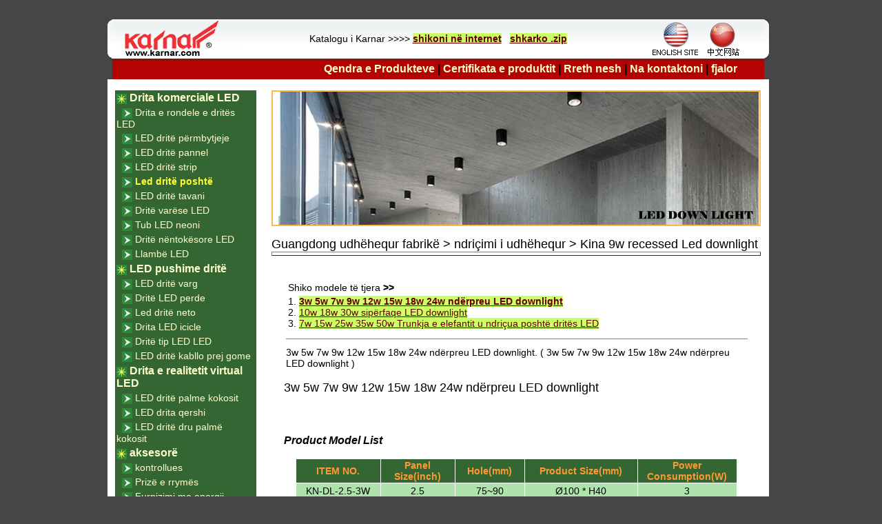

--- FILE ---
content_type: text/html; charset=UTF-8
request_url: https://www.karnar.com/PRODUCT/LANG-sq/Guangdong%20udh%C3%ABhequr%20fabrik%C3%AB/ndri%C3%A7imi%20i%20udh%C3%ABhequr/Kina%209w%20recessed%20Led%20downlight.HTM
body_size: 8103
content:
 


<!DOCTYPE HTML PUBLIC "-//W3C//DTD HTML 4.01 Transitional//EN" "http://www.w3.org/TR/html4/loose.dtd">
<html>
<head>
<meta http-equiv="content-type" content="text/html; charset=UTF-8">
<META NAME="keywords" content="">
<meta name="description" content="">
<title>Guangdong udhëhequr fabrikë > ndriçimi i udhëhequr > Kina 9w recessed Led downlight</title>
<link href="https://www.karnar.com/images/main.css" rel="stylesheet" type="text/css" media="screen" />
<SCRIPT LANGUAGE='JavaScript1.2' SRC='https://www.karnar.com/Library/AdRollJsFunction.php?tmp=Function'></SCRIPT></head>
<body>
<script type="text/javascript"> 
 
  var _gaq = _gaq || []; 
  _gaq.push(['_setAccount', 'UA-357279-1']); 
  _gaq.push(['_trackPageview']); 
 
  (function() { 
    var ga = document.createElement('script'); ga.type = 'text/javascript'; ga.async = true; 
    ga.src = ('https:' == document.location.protocol ? 'https://ssl' : 'http://www') + '.google-analytics.com/ga.js'; 
    (document.getElementsByTagName('head')[0] || document.getElementsByTagName('body')[0]).appendChild(ga); 
  })(); 
 
</script>
<table width="960" border="0" align="center" cellpadding="3" cellspacing="3">
  <tr>
    <td width="77">&nbsp;</td>
    <td align="right"><a href="#" class="style1"></a></td>
  </tr>
</table>
<table width="960" border="0" align="center" cellpadding="0" cellspacing="0" background="https://www.karnar.com/images/bg01.gif">
  <tr>
    <td width="196"><a href="https://www.karnar.com/" title="Go Index Page!"><img src="https://www.karnar.com/images/logo01.gif" width="196" height="57" border=0></a></td>
    <td width="458" align="center">Katalogu i Karnar >>>> <a class="jpborder" href="https://www.karnar.com/KARNAR-CATALOG.pdf" target=_blank>shikoni në internet</a>&nbsp;&nbsp;&nbsp;<a class="jpborder" href="https://www.karnar.com/KARNAR-CATALOG.zip" target=_blank>shkarko .zip</a></td>
    <td width="196" align="right"><IMG SRC="https://www.karnar.com/images/logo02.gif" WIDTH="196" HEIGHT="57" BORDER="0" usemap="#SMALL-COUNTRY" alt="Ju lutemi zgjidhni një server më të shpejtë për të vizituar faqen tonë të internetit!"><map name="SMALL-COUNTRY"><area shape="circle" href="https://www.karnar.com" coords="61,24,18" alt="vizitoni serverin tonë anglez!"><area shape="circle" href="https://www.karnar.com/index.php?LANG=zh-CN" coords="129,24,18"alt="vizitoni serverin tonë kinez!"></map></td>
  </tr>
</table>
<table width="960" border="0" align="center" cellpadding="0" cellspacing="0" background="https://www.karnar.com/images/red_bg.gif">
  <tr>
    <td width="40"><img src="https://www.karnar.com/images/red01.gif" width="40" height="30"></td>
    <td width="770"><div align="right" class="style3"><strong>
	<a href="https://www.karnar.com/company.php?Dir=LedCommercialLight&Page=1&LANG=sq" class="headlink">Qendra e Produkteve</a> | 
	<a href="https://www.karnar.com/company.php?Dir=ProductCertificate&Page=2&LANG=sq" class="headlink">Certifikata e produktit</a> | 
	<a href="https://www.karnar.com/company.php?Dir=AboutUs&LANG=sq" class="headlink">Rreth nesh</a> | 
	<a href="https://www.karnar.com/company.php?Dir=GuestBook&LANG=sq#GuestBook" class="headlink">Na kontaktoni</a> | 
	<a href="https://www.karnar.com/PRODUCT/LANG-sq/Product-List.HTM" class="headlink">fjalor</a><!-- | 
	<a href="https://www.karnar.com/BLOG/LANG-sq/index.HTM" class="headlink">BLOG</a>-->

	</strong></div></td>
    <td width="40" align="right"><img src="https://www.karnar.com/images/red02.gif" width="40" height="30"></td>
  </tr>
</table>

<table width="960" border="0" align="center" cellpadding="0" cellspacing="0" bgcolor="#FFFFFF">
  <tr>
    <td height="0"></td>
    <td height="0"></td>
    <td height="0"></td>
    <td width="624" rowspan="2" valign="top"><br>
        <div id="Main_Div" width="624" height="189" style="border:2px solid #ffb64b;margin-bottom:0px;"></div>
<br>
<font size=4>
Guangdong udhëhequr fabrikë > ndriçimi i udhëhequr > Kina 9w recessed Led downlight</font>
<table valign=top width=100% border=1><tr></table><table width="95%" border="0" align="center" cellspacing="0" cellpadding="0">
        <tr> 
          <td align=left><table width="100%"  border="0">
            <tr>
              <td align=left colspan=2><br><font size=5>
</font><br>
<table><tr><td align=left>Shiko modele të tjera <b>>></b></td></tr><tr><td>1. <a href="https://www.karnar.com/company.php?Dir=LedCommercialLight&Page=4&LANG=sq" class="jpborder">3w 5w 7w 9w 12w 15w 18w 24w ndërpreu LED downlight</a><br>2. <a href="https://www.karnar.com/company.php?Dir=LedCommercialLight&Page=4,1&LANG=sq" class="jp">10w 18w 30w sipërfaqe LED downlight</a><br>3. <a href="https://www.karnar.com/company.php?Dir=LedCommercialLight&Page=4,2&LANG=sq" class="jp">7w 15w 25w 35w 50w Trunkja e elefantit u ndriçua poshtë dritës LED</a><br></td></tr></table></td>
            </tr>
            <tr>
              <td colspan="2"><div align="left">
                <hr noshade size="1" width="100%" align="left">
              </div></td>
            </tr>
            <tr>
              <td colspan="2">
3w 5w 7w 9w 12w 15w 18w 24w ndërpreu LED downlight. ( 3w 5w 7w 9w 12w 15w 18w 24w ndërpreu LED downlight )			  
			  </td>
            </tr>
          </table>
<p><font size=4>3w 5w 7w 9w 12w 15w 18w 24w ndërpreu LED downlight</font></p>          </td>
        </tr>
      </table>

<br>
        <table align="center" cellpadding="0" cellspacing="10">
          <tr>
            <td>              
              <h3><em><strong>Product Model List</strong></em></h3>
            
              <table border="0" width=95% align="center" cellspacing="1" bgcolor="#FFFFFF">
                <tr bgcolor="#336633" class="style2">
                  <td width="132" height="28" align="center" bgcolor="#336633" ><strong><font color="#FF9933">ITEM NO.</font></strong></td>
                  <td width="109" align="center" bgcolor="#336633"><strong><font color="#FF9933">Panel Size(inch)</font></strong></td>
                  <td width="101" align="center" bgcolor="#336633"><strong><font color="#FF9933">Hole(mm)</font></strong></td>
                  <td width="173" align="center" bgcolor="#336633"><strong><font color="#FF9933">Product Size(mm)</font></strong></td>
                  <td width="144" align="center"><strong><font color="#FF9933">Power Consumption(W)</font></strong></td>
                </tr>
                <tr border="border" color="#003366" bgcolor="#AEE3AE">
                  <td height="21" align="center" bgcolor="#AEE3AE"><div align="center">KN-DL-2.5-3W</div></td>
                  <td align="center" bgcolor="#AEE3AE">2.5</td>
                  <td align="center" bgcolor="#AEE3AE">75~90</td>
                  <td align="center" bgcolor="#AEE3AE"><div align="center">Ø100 * H40</div></td>
                  <td align="center"><div align="center">3</div></td>
                </tr>                
                <tr border="border" color="#003366" bgcolor="#AEE3AE">
                  <td height="21" align="center" bgcolor="#AEE3AE"><div align="center">KN-DL-2.5-5W</div></td>
                  <td align="center" bgcolor="#AEE3AE">2.5</td>
                  <td align="center" bgcolor="#AEE3AE">75~90</td>
                  <td align="center" bgcolor="#AEE3AE"><div align="center">Ø100 * H40</div></td>
                  <td align="center"><div align="center">5</div></td>
                </tr>
                <tr border="border" color="#003366" bgcolor="#AEE3AE">
                  <td height="21" align="center" bgcolor="#AEE3AE"><div align="center">KN-DL-3-5W</div></td>
                  <td align="center" bgcolor="#AEE3AE">3</td>
                  <td align="center" bgcolor="#AEE3AE">85~100</td>
                  <td align="center" bgcolor="#AEE3AE"><div align="center">Ø110 * H42</div></td>
                  <td align="center"><div align="center">5</div></td>
                </tr> 
                <tr border="border" color="#003366" bgcolor="#AEE3AE">
                  <td height="21" align="center" bgcolor="#AEE3AE"><div align="center">KN-DL-3-7W</div></td>
                  <td align="center" bgcolor="#AEE3AE">3</td>
                  <td align="center" bgcolor="#AEE3AE">85~100</td>
                  <td align="center" bgcolor="#AEE3AE"><div align="center">Ø110 * H42</div></td>
                  <td align="center"><div align="center">7</div></td>
                </tr> 
                <tr border="border" color="#003366" bgcolor="#AEE3AE">
                  <td height="21" align="center" bgcolor="#AEE3AE"><div align="center">KN-DL-3.5-7W</div></td>
                  <td align="center" bgcolor="#AEE3AE">3.5</td>
                  <td align="center" bgcolor="#AEE3AE">95~105</td>
                  <td align="center" bgcolor="#AEE3AE"><div align="center">Ø118 * H45</div></td>
                  <td align="center"><div align="center">7</div></td>
                </tr> 
                <tr border="border" color="#003366" bgcolor="#AEE3AE">
                  <td height="21" align="center" bgcolor="#AEE3AE"><div align="center">KN-DL-4-9W</div></td>
                  <td align="center" bgcolor="#AEE3AE">4</td>
                  <td align="center" bgcolor="#AEE3AE">110~125</td>
                  <td align="center" bgcolor="#AEE3AE"><div align="center">Ø140 * H47</div></td>
                  <td align="center"><div align="center">9</div></td>
                </tr>
                <tr border="border" color="#003366" bgcolor="#AEE3AE">
                  <td height="21" align="center" bgcolor="#AEE3AE"><div align="center">KN-DL-4-12W</div></td>
                  <td align="center" bgcolor="#AEE3AE">4</td>
                  <td align="center" bgcolor="#AEE3AE">110~125</td>
                  <td align="center" bgcolor="#AEE3AE"><div align="center">Ø140 * H47</div></td>
                  <td align="center"><div align="center">12</div></td>
                </tr>
                <tr border="border" color="#003366" bgcolor="#AEE3AE">
                  <td height="21" align="center" bgcolor="#AEE3AE"><div align="center">KN-DL-5-15W</div></td>
                  <td align="center" bgcolor="#AEE3AE">5</td>
                  <td align="center" bgcolor="#AEE3AE">150~165</td>
                  <td align="center" bgcolor="#AEE3AE"><div align="center">Ø180 * H60</div></td>
                  <td align="center"><div align="center">15</div></td>
                </tr>
                <tr border="border" color="#003366" bgcolor="#AEE3AE">
                  <td height="21" align="center" bgcolor="#AEE3AE"><div align="center">KN-DL-6-18W</div></td>
                  <td align="center" bgcolor="#AEE3AE">6</td>
                  <td align="center" bgcolor="#AEE3AE">165~175</td>
                  <td align="center" bgcolor="#AEE3AE"><div align="center">Ø190 * H65</div></td>
                  <td align="center"><div align="center">18</div></td>
                </tr>                
                <tr border="border" color="#003366" bgcolor="#AEE3AE">
                  <td height="21" align="center" bgcolor="#AEE3AE"><div align="center">KN-DL-8-24W</div></td>
                  <td align="center" bgcolor="#AEE3AE">8</td>
                  <td align="center" bgcolor="#AEE3AE">190~210</td>
                  <td align="center" bgcolor="#AEE3AE"><div align="center">Ø230 * H72</div></td>
                  <td align="center"><div align="center">24</div></td>
                </tr>
                <tr border="border" color="#003366" bgcolor="#AEE3AE">
                  <td height="21" colspan="5" bgcolor="#FFFFFF">LED: SMD5730 is 40~45 lm<br />
                    COLOR: 3000~3200KK/4000~4200K/6000~6500K<br />
                  VOLTAGE: AC 85V-240V</td>
                </tr>
              </table>
              <p><em><strong>Product Photo</strong></em></p>
              </dl>
              <table  border="0" cellspacing="20">
              <tr>
                  <td colspan="2" align="center" valign="bottom">
<img src="https://www.karnar.com/images/LedCommercialLight/4/a1/Kina%209w%20recessed%20Led%20downlight.jpg" width="600" height="600" alt="Guangdong udhëhequr fabrikë,ndriçimi i udhëhequr,Kina 9w recessed Led downlight 1,
a1,
KARNAR INTERNATIONAL GROUP LTD" title="Guangdong udhëhequr fabrikë,ndriçimi i udhëhequr,Kina 9w recessed Led downlight 1,
a1,
KARNAR INTERNATIONAL GROUP LTD" />
                  
</td>
                </tr>

              <tr>
                  <td colspan="2" align="center" valign="bottom">
<img src="https://www.karnar.com/images/LedCommercialLight/4/a2/Kina%209w%20recessed%20Led%20downlight.jpg" width="600" height="500" alt="Guangdong udhëhequr fabrikë,ndriçimi i udhëhequr,Kina 9w recessed Led downlight 2,
a2,
KARNAR INTERNATIONAL GROUP LTD" title="Guangdong udhëhequr fabrikë,ndriçimi i udhëhequr,Kina 9w recessed Led downlight 2,
a2,
KARNAR INTERNATIONAL GROUP LTD" />
                  
</td>
                </tr>
              <tr>
                  <td colspan="2" align="center" valign="bottom">
<img src="https://www.karnar.com/images/LedCommercialLight/4/a3/Kina%209w%20recessed%20Led%20downlight.jpg" width="600" height="500" alt="Guangdong udhëhequr fabrikë,ndriçimi i udhëhequr,Kina 9w recessed Led downlight 3,
a3,
KARNAR INTERNATIONAL GROUP LTD" title="Guangdong udhëhequr fabrikë,ndriçimi i udhëhequr,Kina 9w recessed Led downlight 3,
a3,
KARNAR INTERNATIONAL GROUP LTD" />
                  
</td>
                </tr>
              <tr>
                  <td colspan="2" align="center" valign="bottom">
<img src="https://www.karnar.com/images/LedCommercialLight/4/a-4/Kina%209w%20recessed%20Led%20downlight.jpg" width="585" height="319" alt="Guangdong udhëhequr fabrikë,ndriçimi i udhëhequr,Kina 9w recessed Led downlight 4,
a-4,
KARNAR INTERNATIONAL GROUP LTD" title="Guangdong udhëhequr fabrikë,ndriçimi i udhëhequr,Kina 9w recessed Led downlight 4,
a-4,
KARNAR INTERNATIONAL GROUP LTD" />
                  
</td>
                </tr>

              </table></td></tr>

        </table>
<hr noshade size="1" width="95%" align="center">
<br><br><table><tr><td align=left>Shiko modele të tjera <b>>></b></td></tr><tr><td>1. <a href="https://www.karnar.com/company.php?Dir=LedCommercialLight&Page=4&LANG=sq" class="jpborder">3w 5w 7w 9w 12w 15w 18w 24w ndërpreu LED downlight</a><br>2. <a href="https://www.karnar.com/company.php?Dir=LedCommercialLight&Page=4,1&LANG=sq" class="jp">10w 18w 30w sipërfaqe LED downlight</a><br>3. <a href="https://www.karnar.com/company.php?Dir=LedCommercialLight&Page=4,2&LANG=sq" class="jp">7w 15w 25w 35w 50w Trunkja e elefantit u ndriçua poshtë dritës LED</a><br></td></tr></table>  <br><br><br>
        <table border=0 width=100% align=center>
          <tr>
            <td bgcolor=#CCCCCC><b>Kinë ndriçimi i udhëhequr Kina 9w recessed Led downlight eksportuesit</b></td>
          </tr>
          <tr>
            <td bgcolor=#CCCCCC>
              Tregtarët me shumicë Kinë, e udhëhequr nga drita litar, e udhëhequr nga drita ndrit, e udhëhequr nga drita neto, dritë udhëhequr perde, LED, drita udhëhequr lëndinë, tub Neon, EL, udhëhequr Drita Tree, kaktus, kabllor gome, udhëhequr llambë, udhëhequr llambë, fibra, kontrollues, Led dritë dekorative, Led dritë zinxhir, dritë dru </td>
          </tr>
          <tr>
            <td><br>
<li>Burimi për ndriçimi i udhëhequr Kina 9w recessed Led downlight prodhuesit në Guzhen qytetit, Zhongshan City, Provinca Guangdong, Kinë
<li>Prodhuesi i ndriçimi i udhëhequr Kina 9w recessed Led downlight nga Guzhen Town, Zhongshan City, Provinca Guangdong, Kinë
<li>Prodhuesi i ndriçimi i udhëhequr Kina 9w recessed Led downlight në Guangdong në Kinë.
<li>Kina paraqiti Guangdong ndriçimi i udhëhequr Kina 9w recessed Led downlight prodhuesit dhe listuar këtu janë me burim nga ndriçimi karnar.
<li>Ky grup përfshin: ndriçimi i udhëhequr Kina 9w recessed Led downlight 
<li>Burimi për ndriçimi i udhëhequr Kina 9w recessed Led downlight 
<li>Produktet për ndriçimi i udhëhequr Kina 9w recessed Led downlight 
<li>Kinë ndriçimi i udhëhequr Kina 9w recessed Led downlight eksportuesit
<li>Kinë ndriçimi i udhëhequr Kina 9w recessed Led downlight tregtarët me shumicë
<li>Zhongshan ndriçimi i udhëhequr Kina 9w recessed Led downlight eksportuesit
<li>Zhongshan ndriçimi i udhëhequr Kina 9w recessed Led downlight tregtarët me shumicë
<li>Zhongshan ndriçimi i udhëhequr Kina 9w recessed Led downlight furnizuesit dhe LED llambat, llamba LED & tuba, diodes, sistem ndriçimi auto, ndriçim LED, DORES LED, ndriçim pushime, downlights, dritat e rrugëve, dritat tavan, llampat mur, dritat kopsht, DORES & pishtarë, spotlights tavan, , LED dritë përmbytje, dritë LED pannel, dritë LED strip butë, LED dritë poshtë, dritë LED tavan, dritë varëse LED, tub LED neon, dritë LED nëntokësore, llambë LED
<li>Guangdong ndriçimi i udhëhequr Kina 9w recessed Led downlight furnizuesit dhe LED llambat, llamba LED & tuba, diodes, sistem ndriçimi auto, ndriçim LED, DORES LED, ndriçim pushime, downlights, dritat e rrugëve, dritat tavan, llampat mur, dritat kopsht, DORES & pishtarë, spotlights tavan, , LED dritë përmbytje, dritë LED pannel, dritë LED strip butë, LED dritë poshtë, dritë LED tavan, dritë varëse LED, tub LED neon, dritë LED nëntokësore, llambë LED
<li>Qyteti Guzheng ndriçimi i udhëhequr Kina 9w recessed Led downlight furnizuesit dhe LED llambat, llamba LED & tuba, diodes, sistem ndriçimi auto, ndriçim LED, DORES LED, ndriçim pushime, downlights, dritat e rrugëve, dritat tavan, llampat mur, dritat kopsht, DORES & pishtarë, spotlights tavan, , LED dritë përmbytje, dritë LED pannel, dritë LED strip butë, LED dritë poshtë, dritë LED tavan, dritë varëse LED, tub LED neon, dritë LED nëntokësore, llambë LED
<li><a href=http://www.karnar.com/ class=jpBig  class=jpBig>LED DOWN LEHTA, dritë udhëhequr strip, furnizuesi LED LEHTA Ceiling dhe fabrika nga Guzhen qytetit, Zhongshan City, Guangdong Province, China</a>
<li><a href=http://ledlamp.china-led-lighting.com/ class=jpBig  class=jpBig>udhëhequr llambë, 3x1w, 3x3w, 3x5w, ndriçim të udhëhequr</a>
<li><a href=http://ledpar64.china-led-lighting.com/ class=jpBig  class=jpBig>Par64 udhëhequr, dritë par, dritë fazë, udhëhequr dritë</a>
<li><a href=http://ledwallwasher.china-led-lighting.com/ class=jpBig  class=jpBig>rondele e udhëhequr nga muri</a>
<li><a href=http://motif.china-led-lighting.com/ class=jpBig  class=jpBig>udhëhequr litar litar, motiv i udhëhequr</a>
<li><a href=http://ropelight.china-led-lighting.com/ class=jpBig  class=jpBig>e udhëhequr nga litarët, e udhëhequr nga motivi</a>
<li><a href=http://www.china-led-lighting.com/ class=jpBig  class=jpBig>ndriçimi i udhëhequr nga porcelani, llambat e udhëhequr nga porcelani, LED LEHTA DOWN, drita e rripit të udhëhequr, LED LEHTA ME NJËSIA nga Guzhen Town, Zhongshan City, Guangdong Province, China</a>
<li><a href=http://www.led-downlight.com/ class=jpBig  class=jpBig>LED DOWN LIGHT furnizuesi dhe fabrika nga Guzhen qytetit, Zhongshan City, Guangdong Province, China</a>
<li><a href=http://www.the-led-lamp.com/ class=jpBig  class=jpBig>drita e udhëhequr nga llambat, drita e udhëhequr, drita LED PENDANT, LEHTA E DIZAJNIT LED</a>
<li><a href=http://www.led-lamp-light.com/ class=jpBig  class=jpBig>drita e udhëhequr nga llambat, drita e udhëhequr, drita LED PENDANT, LEHTA E DIZAJNIT LED</a>
<li><a href=http://www.led-neon-flex-light.com/ class=jpBig  class=jpBig>udhëhequr dritën neoni flex, udhëhequr dritë</a>
<li><a href=http://www.led-neon-tube.com/ class=jpBig  class=jpBig>LED SOFT STRIP LEHTA, LED dritë neoni përkul, Led litar litar, e udhëhequr nga drita neoni, e udhëhequr nga drita</a>
<li><a href=http://www.led-dmx-light.com/ class=jpBig  class=jpBig>e udhëhequr nga drita dmx, e udhëhequr nga drita, drita dmx</a>
<li><a href=http://www.led-dmx-controller.com/ class=jpBig  class=jpBig>udhëhequr dmx kontrollues, dmx 512 kontrollues</a>
<li><a href=http://www.led-sport-light.com/ class=jpBig  class=jpBig>udhëhequr nga drita sportive, e udhëhequr nga drita, udhëhequr llambë</a>
<li><a href=http://www.led-pool-light.com/ class=jpBig  class=jpBig>e udhëhequr nga pishina, e udhëhequr nga drita</a>
<li><a href=http://www.led-lawn-light.com/ class=jpBig  class=jpBig>e udhëhequr nga lëndinë, udhëhequr nga drita, udhëhequr nga pushtet të lartë</a>
<li><a href=http://www.led-tree-light.com/ class=jpBig  class=jpBig>udhëhequr drita pemë, të udhëhequr nga drita, e udhëhequr nga drita qershi</a>
<li><a href=http://www.led-rope-light.com/ class=jpBig  class=jpBig>e udhëhequr nga litarët, e udhëhequr nga dritë e butë, e udhëhequr nga drita</a>
<li><a href=http://www.theledlamp.com/ class=jpBig  class=jpBig>udhëhequr par64, udhëhequr llambë, llambë të udhëhequr</a>
            </td>
          </tr>
        </table>
  </td>
    <td height="0"></td>
  </tr>
  <tr>
    <td width="8"  valign="top">&nbsp;</td>
    <td width="210"  valign="top"> <br>

	  <table width="98%"  border="0" align="center" cellpadding="2" cellspacing="0" bgcolor="#FFFFFF">
	<tr>
	<td bgcolor="#336633"><b><img src="https://www.karnar.com/images/icon01.gif" width="15" height="15" align="absmiddle">
	<a href="https://www.karnar.com/company.php?Dir=LedCommercialLight&Page=1,9&LANG=sq" class="leftLinkHead" title=" Kliko shiko produktin Drita komerciale LED !">Drita komerciale LED</a></b>
	</td>
	</tr>	<tr>
	<td bgcolor="#336633">&nbsp;&nbsp;<img src="https://www.karnar.com/images/icon02.gif" width="15" height="15" align="absmiddle">
	<a href="https://www.karnar.com/company.php?Dir=LedCommercialLight&Page=1,9&LANG=sq" class="leftLink" title=" Kliko shiko produktin Drita e rondele e dritës LED !">Drita e rondele e dritës LED</font></a>
	</td>
	</tr>	<tr>
	<td bgcolor="#336633">&nbsp;&nbsp;<img src="https://www.karnar.com/images/icon02.gif" width="15" height="15" align="absmiddle">
	<a href="https://www.karnar.com/company.php?Dir=LedCommercialLight&Page=2&LANG=sq" class="leftLink" title=" Kliko shiko produktin LED dritë përmbytjeje !">LED dritë përmbytjeje</font></a>
	</td>
	</tr>	<tr>
	<td bgcolor="#336633">&nbsp;&nbsp;<img src="https://www.karnar.com/images/icon02.gif" width="15" height="15" align="absmiddle">
	<a href="https://www.karnar.com/company.php?Dir=LedCommercialLight&Page=11&LANG=sq" class="leftLink" title=" Kliko shiko produktin LED dritë pannel !">LED dritë pannel</font></a>
	</td>
	</tr>	<tr>
	<td bgcolor="#336633">&nbsp;&nbsp;<img src="https://www.karnar.com/images/icon02.gif" width="15" height="15" align="absmiddle">
	<a href="https://www.karnar.com/company.php?Dir=LedCommercialLight&Page=3&LANG=sq" class="leftLink" title=" Kliko shiko produktin LED dritë strip !">LED dritë strip</font></a>
	</td>
	</tr>	<tr>
	<td bgcolor="#336633">&nbsp;&nbsp;<img src="https://www.karnar.com/images/icon02.gif" width="15" height="15" align="absmiddle">
	<a href="https://www.karnar.com/company.php?Dir=LedCommercialLight&Page=4&LANG=sq" class="leftLink" title=" Kliko shiko produktin Led dritë poshtë !"><font color='#FFFF33'><b>Led dritë poshtë</font></a>
	</td>
	</tr>	<tr>
	<td bgcolor="#336633">&nbsp;&nbsp;<img src="https://www.karnar.com/images/icon02.gif" width="15" height="15" align="absmiddle">
	<a href="https://www.karnar.com/company.php?Dir=LedCommercialLight&Page=5&LANG=sq" class="leftLink" title=" Kliko shiko produktin LED dritë tavani !">LED dritë tavani</font></a>
	</td>
	</tr>	<tr>
	<td bgcolor="#336633">&nbsp;&nbsp;<img src="https://www.karnar.com/images/icon02.gif" width="15" height="15" align="absmiddle">
	<a href="https://www.karnar.com/company.php?Dir=LedCommercialLight&Page=6&LANG=sq" class="leftLink" title=" Kliko shiko produktin Dritë varëse LED !">Dritë varëse LED</font></a>
	</td>
	</tr>	<tr>
	<td bgcolor="#336633">&nbsp;&nbsp;<img src="https://www.karnar.com/images/icon02.gif" width="15" height="15" align="absmiddle">
	<a href="https://www.karnar.com/company.php?Dir=LedCommercialLight&Page=8&LANG=sq" class="leftLink" title=" Kliko shiko produktin Tub LED neoni !">Tub LED neoni</font></a>
	</td>
	</tr>	<tr>
	<td bgcolor="#336633">&nbsp;&nbsp;<img src="https://www.karnar.com/images/icon02.gif" width="15" height="15" align="absmiddle">
	<a href="https://www.karnar.com/company.php?Dir=LedCommercialLight&Page=9&LANG=sq" class="leftLink" title=" Kliko shiko produktin Dritë nëntokësore LED !">Dritë nëntokësore LED</font></a>
	</td>
	</tr>	<tr>
	<td bgcolor="#336633">&nbsp;&nbsp;<img src="https://www.karnar.com/images/icon02.gif" width="15" height="15" align="absmiddle">
	<a href="https://www.karnar.com/company.php?Dir=LedCommercialLight&Page=10,3&LANG=sq" class="leftLink" title=" Kliko shiko produktin Llambë LED !">Llambë LED</font></a>
	</td>
	</tr>	<tr>
	<td bgcolor="#336633"><b><img src="https://www.karnar.com/images/icon01.gif" width="15" height="15" align="absmiddle">
	<a href="https://www.karnar.com/company.php?Dir=DecorativeLightSeries&Page=1&LANG=sq" class="leftLinkHead" title=" Kliko shiko produktin LED pushime dritë !">LED pushime dritë</a></b>
	</td>
	</tr>	<tr>
	<td bgcolor="#336633">&nbsp;&nbsp;<img src="https://www.karnar.com/images/icon02.gif" width="15" height="15" align="absmiddle">
	<a href="https://www.karnar.com/company.php?Dir=DecorativeLightSeries&Page=1&LANG=sq" class="leftLink" title=" Kliko shiko produktin LED dritë varg !">LED dritë varg</font></a>
	</td>
	</tr>	<tr>
	<td bgcolor="#336633">&nbsp;&nbsp;<img src="https://www.karnar.com/images/icon02.gif" width="15" height="15" align="absmiddle">
	<a href="https://www.karnar.com/company.php?Dir=DecorativeLightSeries&Page=2&LANG=sq" class="leftLink" title=" Kliko shiko produktin Dritë LED perde !">Dritë LED perde</font></a>
	</td>
	</tr>	<tr>
	<td bgcolor="#336633">&nbsp;&nbsp;<img src="https://www.karnar.com/images/icon02.gif" width="15" height="15" align="absmiddle">
	<a href="https://www.karnar.com/company.php?Dir=DecorativeLightSeries&Page=4&LANG=sq" class="leftLink" title=" Kliko shiko produktin Led dritë neto !">Led dritë neto</font></a>
	</td>
	</tr>	<tr>
	<td bgcolor="#336633">&nbsp;&nbsp;<img src="https://www.karnar.com/images/icon02.gif" width="15" height="15" align="absmiddle">
	<a href="https://www.karnar.com/company.php?Dir=DecorativeLightSeries&Page=5&LANG=sq" class="leftLink" title=" Kliko shiko produktin Drita LED icicle !">Drita LED icicle</font></a>
	</td>
	</tr>	<tr>
	<td bgcolor="#336633">&nbsp;&nbsp;<img src="https://www.karnar.com/images/icon02.gif" width="15" height="15" align="absmiddle">
	<a href="https://www.karnar.com/company.php?Dir=DecorativeLightSeries&Page=6&LANG=sq" class="leftLink" title=" Kliko shiko produktin Dritë tip LED LED !">Dritë tip LED LED</font></a>
	</td>
	</tr>	<tr>
	<td bgcolor="#336633">&nbsp;&nbsp;<img src="https://www.karnar.com/images/icon02.gif" width="15" height="15" align="absmiddle">
	<a href="https://www.karnar.com/company.php?Dir=DecorativeLightSeries&Page=7&LANG=sq" class="leftLink" title=" Kliko shiko produktin LED dritë kabllo prej gome !">LED dritë kabllo prej gome</font></a>
	</td>
	</tr>	<tr>
	<td bgcolor="#336633"><b><img src="https://www.karnar.com/images/icon01.gif" width="15" height="15" align="absmiddle">
	<a href="https://www.karnar.com/company.php?Dir=VirtualRealityLightSeries&Page=7&LANG=sq" class="leftLinkHead" title=" Kliko shiko produktin Drita e realitetit virtual LED !">Drita e realitetit virtual LED</a></b>
	</td>
	</tr>	<tr>
	<td bgcolor="#336633">&nbsp;&nbsp;<img src="https://www.karnar.com/images/icon02.gif" width="15" height="15" align="absmiddle">
	<a href="https://www.karnar.com/company.php?Dir=VirtualRealityLightSeries&Page=7&LANG=sq" class="leftLink" title=" Kliko shiko produktin LED dritë palme kokosit !">LED dritë palme kokosit</font></a>
	</td>
	</tr>	<tr>
	<td bgcolor="#336633">&nbsp;&nbsp;<img src="https://www.karnar.com/images/icon02.gif" width="15" height="15" align="absmiddle">
	<a href="https://www.karnar.com/company.php?Dir=VirtualRealityLightSeries&Page=6,2&LANG=sq" class="leftLink" title=" Kliko shiko produktin LED drita qershi !">LED drita qershi</font></a>
	</td>
	</tr>	<tr>
	<td bgcolor="#336633">&nbsp;&nbsp;<img src="https://www.karnar.com/images/icon02.gif" width="15" height="15" align="absmiddle">
	<a href="https://www.karnar.com/company.php?Dir=VirtualRealityLightSeries&Page=2&LANG=sq" class="leftLink" title=" Kliko shiko produktin LED dritë dru palmë kokosit !">LED dritë dru palmë kokosit</font></a>
	</td>
	</tr>	<tr>
	<td bgcolor="#336633"><b><img src="https://www.karnar.com/images/icon01.gif" width="15" height="15" align="absmiddle">
	<a href="https://www.karnar.com/company.php?Dir=ControllerPlug&Page=3&LANG=sq" class="leftLinkHead" title=" Kliko shiko produktin aksesorë !">aksesorë</a></b>
	</td>
	</tr>	<tr>
	<td bgcolor="#336633">&nbsp;&nbsp;<img src="https://www.karnar.com/images/icon02.gif" width="15" height="15" align="absmiddle">
	<a href="https://www.karnar.com/company.php?Dir=ControllerPlug&Page=3&LANG=sq" class="leftLink" title=" Kliko shiko produktin kontrollues !">kontrollues</font></a>
	</td>
	</tr>	<tr>
	<td bgcolor="#336633">&nbsp;&nbsp;<img src="https://www.karnar.com/images/icon02.gif" width="15" height="15" align="absmiddle">
	<a href="https://www.karnar.com/company.php?Dir=ControllerPlug&Page=4&LANG=sq" class="leftLink" title=" Kliko shiko produktin Prizë e rrymës !">Prizë e rrymës</font></a>
	</td>
	</tr>	<tr>
	<td bgcolor="#336633">&nbsp;&nbsp;<img src="https://www.karnar.com/images/icon02.gif" width="15" height="15" align="absmiddle">
	<a href="https://www.karnar.com/company.php?Dir=ControllerPlug&Page=5,1&LANG=sq" class="leftLink" title=" Kliko shiko produktin Furnizimi me energji elektrike !">Furnizimi me energji elektrike</font></a>
	</td>
	</tr>	<tr>
	<td bgcolor="#336633"><b><img src="https://www.karnar.com/images/icon01.gif" width="15" height="15" align="absmiddle">
	<a href="https://www.karnar.com/company.php?Dir=Packing&Page=0&LANG=sq" class="leftLinkHead" title=" Kliko shiko produktin paketim !">paketim</a></b>
	</td>
	</tr>	<tr>
	<td bgcolor="#336633"><b><img src="https://www.karnar.com/images/icon01.gif" width="15" height="15" align="absmiddle">
	<a href="https://www.karnar.com/company.php?Dir=ProductCertificate&Page=1&LANG=sq" class="leftLinkHead" title=" Kliko shiko produktin Certifikata e produktit !">Certifikata e produktit</a></b>
	</td>
	</tr>	<tr>
	<td bgcolor="#336633">&nbsp;&nbsp;<img src="https://www.karnar.com/images/icon02.gif" width="15" height="15" align="absmiddle">
	<a href="https://www.karnar.com/company.php?Dir=ProductCertificate&Page=1&LANG=sq" class="leftLink" title=" Kliko shiko produktin Markë dhe patentë !">Markë dhe patentë</font></a>
	</td>
	</tr>	<tr>
	<td bgcolor="#336633">&nbsp;&nbsp;<img src="https://www.karnar.com/images/icon02.gif" width="15" height="15" align="absmiddle">
	<a href="https://www.karnar.com/company.php?Dir=ProductCertificate&Page=2&LANG=sq" class="leftLink" title=" Kliko shiko produktin certifikatë !">certifikatë</font></a>
	</td>
	</tr><tr height=10>
<td>
&nbsp;
</td>
</tr>
<tr>
<td align=center>
<br>
<a href="http://karnar.manufacturer.globalsources.com/si/6008825633640/Homepage.htm" target="_blank">
<img src="https://www.karnar.com/images/GSOLBADGE.gif" width="120" height="60" border="0" alt="Karnar in Globalsources.com"> 
<br><br>
<!-- Insert the Global Sources Badge codes -->
<a href="http://www.youtube.com/KarnarLighting" target=_blank>
<img src="https://www.karnar.com/images/adjyoutube.jpg" width="108" height="49" border="0" alt="Karnar in youtube">
</a>
<br><br>
<!--Shipment Begin-->
      <table width="100%" height="80"  border="0" align="center" cellspacing="1" bgcolor="#FFFFFF">
        <tr bgcolor="#336633" class="style2">
          <td width="10%" height="28">
            <div align="center"><font  color="#FFFF00">Ne mbështesim nën ngarkesë</font></div>
          </td>
        </tr>
        <tr border color="#003366" bgcolor="#AEE3AE">
          <td align=center>
<br>
<font title="nga ajri, nga deti!">nga ajri, nga deti</font>
<br><br>
<a href="http://www.ups.com/" target=_blank alt="Shipment by UPS !">
<img src="https://www.karnar.com/images/Express-UPS.gif" border="0" alt="Shipment by UPS !">
</a>
<a href="http://www.ups.com/" target=_blank alt="Shipment by DHL !">
<img src="https://www.karnar.com/images/Express-DHL.gif" border="0" alt="Shipment by DHL !"></a><br><br>
<a href="http://www.ups.com/" target=_blank alt="Shipment by TNT !">
<img src="https://www.karnar.com/images/Express-TNT.gif" border="0" alt="Shipment by TNT !"></a>
<a href="http://www.ems.com/" target=_blank alt="Shipment by EMS !">
<img src="https://www.karnar.com/images/Express-EMS.gif" border="0" alt="Shipment by EMS !"></a><br><br> 
		</td>
		</tr>
</table><br><br>
<!--Shipment end-->
<!-- Payment Begin -->
<table width="100%" height="80"  border="0" align="center" cellspacing="1" bgcolor="#FFFFFF">
        <tr bgcolor="#336633" class="style2">
          <td width="10%" height="28">
            <div align="center"><font  color="#FFFF00">Ne mbështesim më poshtë pagesën</font></div>
          </td>
        </tr>
        <tr border color="#003366" bgcolor="#AEE3AE">
          <td align=center>
<br>
<font title="Pay by Transferimi i telave">Transferimi i telave</font>
<br><br>
<a href="http://www.westernunion.com/" target="_blank">
<img src="https://www.karnar.com/images/Payment-WestUnion.gif" border="0" alt="Pay by Western union !">
</a>
<br><br>
<a href="http://www.paypal.com/" target=_blank>
<img src="https://www.karnar.com/images/Payment-PayPal.gif" border="0" alt="Pay by Paypal, credit card !">
</a>
<br>
		</td>
		</tr>
</table><br><br>
<!-- Payment end -->
</td>
</tr>
</table>

    </td>
    <td width="20"  valign="top" height=213>&nbsp;</td>
    <td width="11" height="213"  align="left" valign="top">&nbsp;</td>
  </tr>
</table>
<table width="960" border="0" align="center" cellpadding="0" cellspacing="0" background="https://www.karnar.com/images/red_bg.gif">
  <tr>
    <td width="40"><img src="https://www.karnar.com/images/red01.gif" width="40" height="30"></td>
    <td width="770">&nbsp;</td>
    <td width="40" align="right"><img src="https://www.karnar.com/images/red02.gif" width="40" height="30"></td>
  </tr>
</table>
<table width="960" border="0" align="center" cellpadding="0" cellspacing="0" bgcolor="#F6F6F6">
  <tr>
    <td width="50">&nbsp</td>
    <td align=center>
<br><small> &copy;2005-2018 Karnar&nbsp;&nbsp;&nbsp;<a href="https://www.karnar.com/GuestBook.php?LANG=sq"><u><font color=blue>Na kontaktoni</font></u></a>&nbsp;&nbsp;&nbsp;<a href="https://www.karnar.com/sitemap-sq.htm"><u><font color=blue>Harta e faqes</font></u></a>&nbsp;&nbsp;<font color=#330000>Last modified: January 20 2026 03:46:35.</font></small><br><br>
<a href="https://www.karnar.com/PRODUCT/LANG-sq/Product-List.HTM"><u><font color=blue>shqiptar</font></u></a>&nbsp;&nbsp;  <a href="https://www.karnar.com/PRODUCT/LANG-ar/Product-List.HTM"><u><font color=blue>العربية</font></u></a>&nbsp;&nbsp;  <a href="https://www.karnar.com/PRODUCT/LANG-am/Product-List.HTM"><u><font color=blue>አማርኛ</font></u></a>&nbsp;&nbsp;  <a href="https://www.karnar.com/PRODUCT/LANG-az/Product-List.HTM"><u><font color=blue>Azərbaycan</font></u></a>&nbsp;&nbsp;  <a href="https://www.karnar.com/PRODUCT/LANG-ga/Product-List.HTM"><u><font color=blue>Gaeilge</font></u></a>&nbsp;&nbsp;  <a href="https://www.karnar.com/PRODUCT/LANG-et/Product-List.HTM"><u><font color=blue>Eesti keel</font></u></a>&nbsp;&nbsp;  <a href="https://www.karnar.com/PRODUCT/LANG-eu/Product-List.HTM"><u><font color=blue>Euskal</font></u></a>&nbsp;&nbsp;  <a href="https://www.karnar.com/PRODUCT/LANG-be/Product-List.HTM"><u><font color=blue>беларускі</font></u></a>&nbsp;&nbsp;  <a href="https://www.karnar.com/PRODUCT/LANG-bg/Product-List.HTM"><u><font color=blue>български</font></u></a>&nbsp;&nbsp;  <a href="https://www.karnar.com/PRODUCT/LANG-is/Product-List.HTM"><u><font color=blue>Íslensku</font></u></a>&nbsp;&nbsp;  <a href="https://www.karnar.com/PRODUCT/LANG-pl/Product-List.HTM"><u><font color=blue>Polski</font></u></a>&nbsp;&nbsp;  <a href="https://www.karnar.com/PRODUCT/LANG-bs/Product-List.HTM"><u><font color=blue>Bosanski</font></u></a>&nbsp;&nbsp;  <a href="https://www.karnar.com/PRODUCT/LANG-fa/Product-List.HTM"><u><font color=blue>فارسی</font></u></a>&nbsp;&nbsp;  <a href="https://www.karnar.com/PRODUCT/LANG-af/Product-List.HTM"><u><font color=blue>Burry (Afrikaans)</font></u></a>&nbsp;&nbsp;  <a href="https://www.karnar.com/PRODUCT/LANG-da/Product-List.HTM"><u><font color=blue>dansk</font></u></a>&nbsp;&nbsp;  <a href="https://www.karnar.com/PRODUCT/LANG-de/Product-List.HTM"><u><font color=blue>Deutsche Sprache</font></u></a>&nbsp;&nbsp;  <a href="https://www.karnar.com/PRODUCT/LANG-ru/Product-List.HTM"><u><font color=blue>Русский язык</font></u></a>&nbsp;&nbsp;  <a href="https://www.karnar.com/PRODUCT/LANG-fr/Product-List.HTM"><u><font color=blue>Français</font></u></a>&nbsp;&nbsp;  <a href="https://www.karnar.com/PRODUCT/LANG-tl/Product-List.HTM"><u><font color=blue>Filipino</font></u></a>&nbsp;&nbsp;  <a href="https://www.karnar.com/PRODUCT/LANG-fi/Product-List.HTM"><u><font color=blue>suomalainen</font></u></a>&nbsp;&nbsp;  <a href="https://www.karnar.com/PRODUCT/LANG-fy/Product-List.HTM"><u><font color=blue>Frysk</font></u></a>&nbsp;&nbsp;  <a href="https://www.karnar.com/PRODUCT/LANG-km/Product-List.HTM"><u><font color=blue>ភាសាខ្មែរ</font></u></a>&nbsp;&nbsp;  <a href="https://www.karnar.com/PRODUCT/LANG-ka/Product-List.HTM"><u><font color=blue>ქართული</font></u></a>&nbsp;&nbsp;  <a href="https://www.karnar.com/PRODUCT/LANG-gu/Product-List.HTM"><u><font color=blue>ગુજરાતી</font></u></a>&nbsp;&nbsp;  <a href="https://www.karnar.com/PRODUCT/LANG-kk/Product-List.HTM"><u><font color=blue>Қазақша</font></u></a>&nbsp;&nbsp;  <a href="https://www.karnar.com/PRODUCT/LANG-ht/Product-List.HTM"><u><font color=blue>Kreyòl Ayisyen</font></u></a>&nbsp;&nbsp;  <a href="https://www.karnar.com/PRODUCT/LANG-ko/Product-List.HTM"><u><font color=blue>한국어</font></u></a>&nbsp;&nbsp;  <a href="https://www.karnar.com/PRODUCT/LANG-ha/Product-List.HTM"><u><font color=blue>Hausa</font></u></a>&nbsp;&nbsp;  <a href="https://www.karnar.com/PRODUCT/LANG-nl/Product-List.HTM"><u><font color=blue>Nederlands</font></u></a>&nbsp;&nbsp;  <a href="https://www.karnar.com/PRODUCT/LANG-ky/Product-List.HTM"><u><font color=blue>Кыргыз тили</font></u></a>&nbsp;&nbsp;  <a href="https://www.karnar.com/PRODUCT/LANG-gl/Product-List.HTM"><u><font color=blue>Galego</font></u></a>&nbsp;&nbsp;  <a href="https://www.karnar.com/PRODUCT/LANG-ca/Product-List.HTM"><u><font color=blue>Català</font></u></a>&nbsp;&nbsp;  <a href="https://www.karnar.com/PRODUCT/LANG-cs/Product-List.HTM"><u><font color=blue>Česky</font></u></a>&nbsp;&nbsp;  <a href="https://www.karnar.com/PRODUCT/LANG-kn/Product-List.HTM"><u><font color=blue>ಕನ್ನಡ</font></u></a>&nbsp;&nbsp;  <a href="https://www.karnar.com/PRODUCT/LANG-co/Product-List.HTM"><u><font color=blue>Corsa</font></u></a>&nbsp;&nbsp;  <a href="https://www.karnar.com/PRODUCT/LANG-hr/Product-List.HTM"><u><font color=blue>hrvatski</font></u></a>&nbsp;&nbsp;  <a href="https://www.karnar.com/PRODUCT/LANG-ku/Product-List.HTM"><u><font color=blue>Kurdî</font></u></a>&nbsp;&nbsp;  <a href="https://www.karnar.com/PRODUCT/LANG-la/Product-List.HTM"><u><font color=blue>Latine</font></u></a>&nbsp;&nbsp;  <a href="https://www.karnar.com/PRODUCT/LANG-lv/Product-List.HTM"><u><font color=blue>Latviešu</font></u></a>&nbsp;&nbsp;  <a href="https://www.karnar.com/PRODUCT/LANG-lo/Product-List.HTM"><u><font color=blue>ລາວ</font></u></a>&nbsp;&nbsp;  <a href="https://www.karnar.com/PRODUCT/LANG-lt/Product-List.HTM"><u><font color=blue>Lietuviškai</font></u></a>&nbsp;&nbsp;  <a href="https://www.karnar.com/PRODUCT/LANG-lb/Product-List.HTM"><u><font color=blue>Lëtzebuergesch</font></u></a>&nbsp;&nbsp;  <a href="https://www.karnar.com/PRODUCT/LANG-ro/Product-List.HTM"><u><font color=blue>românesc</font></u></a>&nbsp;&nbsp;  <a href="https://www.karnar.com/PRODUCT/LANG-mg/Product-List.HTM"><u><font color=blue>Malagasy</font></u></a>&nbsp;&nbsp;  <a href="https://www.karnar.com/PRODUCT/LANG-mt/Product-List.HTM"><u><font color=blue>Malti</font></u></a>&nbsp;&nbsp;  <a href="https://www.karnar.com/PRODUCT/LANG-mr/Product-List.HTM"><u><font color=blue>मराठी</font></u></a>&nbsp;&nbsp;  <a href="https://www.karnar.com/PRODUCT/LANG-ml/Product-List.HTM"><u><font color=blue>മലയാളം</font></u></a>&nbsp;&nbsp;  <a href="https://www.karnar.com/PRODUCT/LANG-ms/Product-List.HTM"><u><font color=blue>Melayu</font></u></a>&nbsp;&nbsp;  <a href="https://www.karnar.com/PRODUCT/LANG-mk/Product-List.HTM"><u><font color=blue>Македонски</font></u></a>&nbsp;&nbsp;  <a href="https://www.karnar.com/PRODUCT/LANG-mi/Product-List.HTM"><u><font color=blue>Maori</font></u></a>&nbsp;&nbsp;  <a href="https://www.karnar.com/PRODUCT/LANG-mn/Product-List.HTM"><u><font color=blue>Монгол хэл</font></u></a>&nbsp;&nbsp;  <a href="https://www.karnar.com/PRODUCT/LANG-bn/Product-List.HTM"><u><font color=blue>বাংলা ভাষার</font></u></a>&nbsp;&nbsp;  <a href="https://www.karnar.com/PRODUCT/LANG-my/Product-List.HTM"><u><font color=blue>မြန်မာ</font></u></a>&nbsp;&nbsp;  <a href="https://www.karnar.com/PRODUCT/LANG-hmn/Product-List.HTM"><u><font color=blue>Miao</font></u></a>&nbsp;&nbsp;  <a href="https://www.karnar.com/PRODUCT/LANG-xh/Product-List.HTM"><u><font color=blue>IsiXhosa saseMzantsi Afrika</font></u></a>&nbsp;&nbsp;  <a href="https://www.karnar.com/PRODUCT/LANG-zu/Product-List.HTM"><u><font color=blue>I-South African Zulu</font></u></a>&nbsp;&nbsp;  <a href="https://www.karnar.com/PRODUCT/LANG-ne/Product-List.HTM"><u><font color=blue>नेपाली</font></u></a>&nbsp;&nbsp;  <a href="https://www.karnar.com/PRODUCT/LANG-no/Product-List.HTM"><u><font color=blue>norsk språk</font></u></a>&nbsp;&nbsp;  <a href="https://www.karnar.com/PRODUCT/LANG-pa/Product-List.HTM"><u><font color=blue>ਪੰਜਾਬੀ</font></u></a>&nbsp;&nbsp;  <a href="https://www.karnar.com/PRODUCT/LANG-pt/Product-List.HTM"><u><font color=blue>Português</font></u></a>&nbsp;&nbsp;  <a href="https://www.karnar.com/PRODUCT/LANG-ps/Product-List.HTM"><u><font color=blue>پښتو</font></u></a>&nbsp;&nbsp;  <a href="https://www.karnar.com/PRODUCT/LANG-ny/Product-List.HTM"><u><font color=blue>Chichewa</font></u></a>&nbsp;&nbsp;  <a href="https://www.karnar.com/PRODUCT/LANG-ja/Product-List.HTM"><u><font color=blue>日本語</font></u></a>&nbsp;&nbsp;  <a href="https://www.karnar.com/PRODUCT/LANG-sv/Product-List.HTM"><u><font color=blue>svenska</font></u></a>&nbsp;&nbsp;  <a href="https://www.karnar.com/PRODUCT/LANG-sm/Product-List.HTM"><u><font color=blue>Samoa</font></u></a>&nbsp;&nbsp;  <a href="https://www.karnar.com/PRODUCT/LANG-sr/Product-List.HTM"><u><font color=blue>Српски</font></u></a>&nbsp;&nbsp;  <a href="https://www.karnar.com/PRODUCT/LANG-st/Product-List.HTM"><u><font color=blue>Sesotho</font></u></a>&nbsp;&nbsp;  <a href="https://www.karnar.com/PRODUCT/LANG-si/Product-List.HTM"><u><font color=blue>සිංහල</font></u></a>&nbsp;&nbsp;  <a href="https://www.karnar.com/PRODUCT/LANG-eo/Product-List.HTM"><u><font color=blue>Esperanto</font></u></a>&nbsp;&nbsp;  <a href="https://www.karnar.com/PRODUCT/LANG-sk/Product-List.HTM"><u><font color=blue>slovenského jazyk</font></u></a>&nbsp;&nbsp;  <a href="https://www.karnar.com/PRODUCT/LANG-sl/Product-List.HTM"><u><font color=blue>Slovenščina</font></u></a>&nbsp;&nbsp;  <a href="https://www.karnar.com/PRODUCT/LANG-sw/Product-List.HTM"><u><font color=blue>Kiswahili</font></u></a>&nbsp;&nbsp;  <a href="https://www.karnar.com/PRODUCT/LANG-gd/Product-List.HTM"><u><font color=blue>Gàidhlig na h-Alba</font></u></a>&nbsp;&nbsp;  <a href="https://www.karnar.com/PRODUCT/LANG-ceb/Product-List.HTM"><u><font color=blue>Sugbo</font></u></a>&nbsp;&nbsp;  <a href="https://www.karnar.com/PRODUCT/LANG-so/Product-List.HTM"><u><font color=blue>Somali</font></u></a>&nbsp;&nbsp;  <a href="https://www.karnar.com/PRODUCT/LANG-tg/Product-List.HTM"><u><font color=blue>Тоҷикӣ</font></u></a>&nbsp;&nbsp;  <a href="https://www.karnar.com/PRODUCT/LANG-te/Product-List.HTM"><u><font color=blue>తెలుగు</font></u></a>&nbsp;&nbsp;  <a href="https://www.karnar.com/PRODUCT/LANG-ta/Product-List.HTM"><u><font color=blue>தமிழ் மொழி</font></u></a>&nbsp;&nbsp;  <a href="https://www.karnar.com/PRODUCT/LANG-th/Product-List.HTM"><u><font color=blue>ไทย</font></u></a>&nbsp;&nbsp;  <a href="https://www.karnar.com/PRODUCT/LANG-tr/Product-List.HTM"><u><font color=blue>Türk dili</font></u></a>&nbsp;&nbsp;  <a href="https://www.karnar.com/PRODUCT/LANG-cy/Product-List.HTM"><u><font color=blue>Cymraeg</font></u></a>&nbsp;&nbsp;  <a href="https://www.karnar.com/PRODUCT/LANG-ur/Product-List.HTM"><u><font color=blue>اردو</font></u></a>&nbsp;&nbsp;  <a href="https://www.karnar.com/PRODUCT/LANG-uk/Product-List.HTM"><u><font color=blue>Українська</font></u></a>&nbsp;&nbsp;  <a href="https://www.karnar.com/PRODUCT/LANG-uz/Product-List.HTM"><u><font color=blue>O'zbek</font></u></a>&nbsp;&nbsp;  <a href="https://www.karnar.com/PRODUCT/LANG-es/Product-List.HTM"><u><font color=blue>Español</font></u></a>&nbsp;&nbsp;  <a href="https://www.karnar.com/PRODUCT/LANG-iw/Product-List.HTM"><u><font color=blue>עברית</font></u></a>&nbsp;&nbsp;  <a href="https://www.karnar.com/PRODUCT/LANG-el/Product-List.HTM"><u><font color=blue>Ελληνικά</font></u></a>&nbsp;&nbsp;  <a href="https://www.karnar.com/PRODUCT/LANG-haw/Product-List.HTM"><u><font color=blue>Hawaiian</font></u></a>&nbsp;&nbsp;  <a href="https://www.karnar.com/PRODUCT/LANG-sd/Product-List.HTM"><u><font color=blue>سنڌي</font></u></a>&nbsp;&nbsp;  <a href="https://www.karnar.com/PRODUCT/LANG-hu/Product-List.HTM"><u><font color=blue>magyar</font></u></a>&nbsp;&nbsp;  <a href="https://www.karnar.com/PRODUCT/LANG-sn/Product-List.HTM"><u><font color=blue>Shinra</font></u></a>&nbsp;&nbsp;  <a href="https://www.karnar.com/PRODUCT/LANG-hy/Product-List.HTM"><u><font color=blue>Հայերեն</font></u></a>&nbsp;&nbsp;  <a href="https://www.karnar.com/PRODUCT/LANG-ig/Product-List.HTM"><u><font color=blue>Asụsụ Ibo</font></u></a>&nbsp;&nbsp;  <a href="https://www.karnar.com/PRODUCT/LANG-it/Product-List.HTM"><u><font color=blue>lingua italiana</font></u></a>&nbsp;&nbsp;  <a href="https://www.karnar.com/PRODUCT/LANG-yi/Product-List.HTM"><u><font color=blue>ייִדיש</font></u></a>&nbsp;&nbsp;  <a href="https://www.karnar.com/PRODUCT/LANG-hi/Product-List.HTM"><u><font color=blue>हिन्दी</font></u></a>&nbsp;&nbsp;  <a href="https://www.karnar.com/PRODUCT/LANG-su/Product-List.HTM"><u><font color=blue>Sunda Indonesian</font></u></a>&nbsp;&nbsp;  <a href="https://www.karnar.com/PRODUCT/LANG-id/Product-List.HTM"><u><font color=blue>Bahasa indonesia</font></u></a>&nbsp;&nbsp;  <a href="https://www.karnar.com/PRODUCT/LANG-jw/Product-List.HTM"><u><font color=blue>Wong Jawa</font></u></a>&nbsp;&nbsp;  <a href="https://www.karnar.com/PRODUCT/LANG-yo/Product-List.HTM"><u><font color=blue>Yorùbá</font></u></a>&nbsp;&nbsp;  <a href="https://www.karnar.com/PRODUCT/LANG-vi/Product-List.HTM"><u><font color=blue>Người việt nam</font></u></a>&nbsp;&nbsp;  <a href="https://www.karnar.com/PRODUCT/LANG-zh-TW/Product-List.HTM"><u><font color=blue>中文(繁體)</font></u></a>&nbsp;&nbsp;  <a href="https://www.karnar.com/PRODUCT/LANG-zh-CN/Product-List.HTM"><u><font color=blue>中文(简体)</font></u></a>&nbsp;&nbsp;  <br><br><br><!--------------------------language footer end--------------------------->
    </td>
    <td width="50" align="right">&nbsp;</td>
  </tr>
</table>
<SCRIPT LANGUAGE='JavaScript1.2' SRC='https://www.karnar.com/Library/AdRollJsFunction.php?Dir=LedCommercialLight&Page=4'></SCRIPT>
</body>
</html>


--- FILE ---
content_type: text/html; charset=UTF-8
request_url: https://www.karnar.com/Library/AdRollJsFunction.php?Dir=LedCommercialLight&Page=4
body_size: 116
content:
var BM=new NormalRotation("Main_Div");
var M0='<img src="/LedCommercialLight/4/Banner0.jpg" border=0 WIDTH=705 HEIGHT=193 alt="Led Down Light !">';
BM.addLink(M0);
var M1='<img src="/LedCommercialLight/4/Banner1.jpg" border=0 WIDTH=705 HEIGHT=193 alt="Led Down Light !">';
BM.addLink(M1);
var M2='<img src="/LedCommercialLight/4/Banner2.jpg" border=0 WIDTH=705 HEIGHT=193 alt="Led Down Light !">';
BM.addLink(M2);
var M3='<img src="/LedCommercialLight/4/Banner3.jpg" border=0 WIDTH=705 HEIGHT=193 alt="Led Down Light !">';
BM.addLink(M3);
BM.start();
